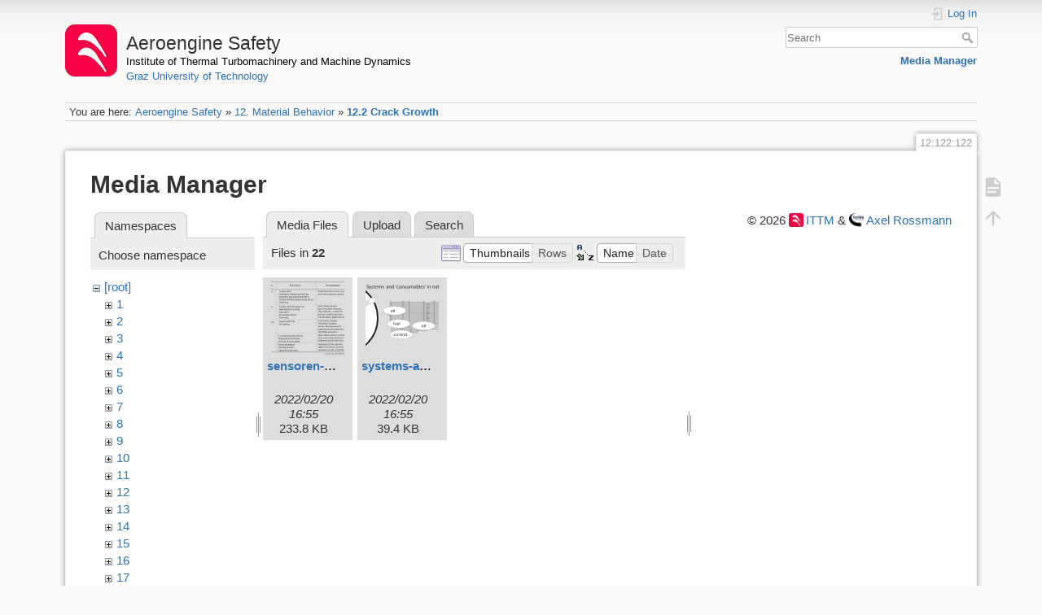

--- FILE ---
content_type: text/html; charset=utf-8
request_url: https://aeroenginesafety.tugraz.at/doku.php?id=12:122:122&ns=22&tab_files=files&do=media&tab_details=view&image=25%3Ahealthmonitoring9.svg
body_size: 4295
content:
<!DOCTYPE html>
<html lang="en" dir="ltr" class="no-js">
<head>
    <meta charset="utf-8" />
    <title>12.2 Crack Growth [Aeroengine Safety]</title>
    <meta name="generator" content="DokuWiki"/>
<meta name="theme-color" content="#008800"/>
<meta name="robots" content="noindex,nofollow"/>
<link rel="search" type="application/opensearchdescription+xml" href="/lib/exe/opensearch.php" title="Aeroengine Safety"/>
<link rel="start" href="/"/>
<link rel="manifest" href="/lib/exe/manifest.php" crossorigin="use-credentials"/>
<link rel="alternate" type="application/rss+xml" title="Recent Changes" href="/feed.php"/>
<link rel="alternate" type="application/rss+xml" title="Current namespace" href="/feed.php?mode=list&amp;ns=12:122"/>
<link rel="alternate" type="text/html" title="Plain HTML" href="/doku.php?do=export_xhtml&amp;id=12:122:122"/>
<link rel="stylesheet" href="/lib/exe/css.php?t=dokuwiki&amp;tseed=fd1f026448d825aa79581df7e6d9e321"/>
<script >var NS='12:122';var JSINFO = {"isadmin":0,"isauth":0,"id":"12:122:122","namespace":"12:122","ACT":"media","useHeadingNavigation":1,"useHeadingContent":1};(function(H){H.className=H.className.replace(/\bno-js\b/,'js')})(document.documentElement);</script>
<script src="/lib/exe/jquery.php?tseed=8faf3dc90234d51a499f4f428a0eae43" defer="defer"></script>
<script src="/lib/exe/js.php?t=dokuwiki&amp;tseed=fd1f026448d825aa79581df7e6d9e321" defer="defer"></script>
    <meta name="viewport" content="width=device-width,initial-scale=1" />
    <link rel="shortcut icon" href="/lib/exe/fetch.php?media=wiki:favicon.ico" />
<link rel="apple-touch-icon" href="/lib/tpl/dokuwiki/images/apple-touch-icon.png" />
    </head>

<body>
    <div id="dokuwiki__site"><div id="dokuwiki__top" class="site dokuwiki mode_media tpl_dokuwiki     hasSidebar">

        
<!-- ********** HEADER ********** -->
<header id="dokuwiki__header"><div class="pad group">

    
    <div class="headings group">
        <ul class="a11y skip">
            <li><a href="#dokuwiki__content">skip to content</a></li>
        </ul>

        <h1 class="logo"><a href="/doku.php?id=start"  accesskey="h" title="Home [h]"><img src="/lib/exe/fetch.php?media=wiki:logo.png" width="64" height="64" alt="" /><span>Aeroengine Safety</span></a></h1>
                    <p class="claim"><a style="color:#000" href="https://www.tugraz.at/institute/ittm">Institute of Thermal Turbomachinery and Machine Dynamics</a></br><a href="https://www.tugraz.at">Graz University of Technology</a></p>
            </div>

    <div class="tools group">
        <!-- USER TOOLS -->
                    <div id="dokuwiki__usertools">
                <h3 class="a11y">User Tools</h3>
                <ul>
                    <li class="action login"><a href="/doku.php?id=12:122:122&amp;do=login&amp;sectok=" title="Log In" rel="nofollow"><span>Log In</span><svg xmlns="http://www.w3.org/2000/svg" width="24" height="24" viewBox="0 0 24 24"><path d="M10 17.25V14H3v-4h7V6.75L15.25 12 10 17.25M8 2h9a2 2 0 0 1 2 2v16a2 2 0 0 1-2 2H8a2 2 0 0 1-2-2v-4h2v4h9V4H8v4H6V4a2 2 0 0 1 2-2z"/></svg></a></li>                </ul>
            </div>
        
        <!-- SITE TOOLS -->
        <div id="dokuwiki__sitetools">
            <h3 class="a11y">Site Tools</h3>
            <form action="/doku.php?id=start" method="get" role="search" class="search doku_form" id="dw__search" accept-charset="utf-8"><input type="hidden" name="do" value="search" /><input type="hidden" name="id" value="12:122:122" /><div class="no"><input name="q" type="text" class="edit" title="[F]" accesskey="f" placeholder="Search" autocomplete="on" id="qsearch__in" value="" /><button value="1" type="submit" title="Search">Search</button><div id="qsearch__out" class="ajax_qsearch JSpopup"></div></div></form>            <div class="mobileTools">
                <form action="/doku.php" method="get" accept-charset="utf-8"><div class="no"><input type="hidden" name="id" value="12:122:122" /><select name="do" class="edit quickselect" title="Tools"><option value="">Tools</option><optgroup label="Page Tools"><option value="">Show page</option></optgroup><optgroup label="Site Tools"><option value="media">Media Manager</option></optgroup><optgroup label="User Tools"><option value="login">Log In</option></optgroup></select><button type="submit">&gt;</button></div></form>            </div>
            <ul>
                <li class="action media"><a href="/doku.php?id=12:122:122&amp;do=media&amp;ns=12%3A122" title="Media Manager" rel="nofollow">Media Manager</a></li>            </ul>
        </div>

    </div>

    <!-- BREADCRUMBS -->
            <div class="breadcrumbs">
                            <div class="youarehere"><span class="bchead">You are here: </span><span class="home"><bdi><a href="/doku.php?id=start" class="wikilink1" title="start" data-wiki-id="start">Aeroengine Safety</a></bdi></span> » <bdi><a href="/doku.php?id=12:12" class="wikilink1" title="12:12" data-wiki-id="12:12">12. Material Behavior</a></bdi> » <bdi><a href="/doku.php?id=12:122:122" class="wikilink1" title="12:122:122" data-wiki-id="12:122:122">12.2 Crack Growth</a></bdi></div>
                                </div>
    
    <hr class="a11y" />
</div></header><!-- /header -->

        <div class="wrapper group">

            
            <!-- ********** CONTENT ********** -->
            <main id="dokuwiki__content"><div class="pad group">
                
                <div class="pageId"><span>12:122:122</span></div>

                <div class="page group">
                                                            <!-- wikipage start -->
                    <div id="mediamanager__page">
<h1>Media Manager</h1>
<div class="panel namespaces">
<h2>Namespaces</h2>
<div class="panelHeader">Choose namespace</div>
<div class="panelContent" id="media__tree">

<ul class="idx">
<li class="media level0 open"><img src="/lib/images/minus.gif" alt="−" /><div class="li"><a href="/doku.php?id=12:122:122&amp;ns=&amp;tab_files=files&amp;do=media&amp;tab_details=view&amp;image=25%3Ahealthmonitoring9.svg" class="idx_dir">[root]</a></div>
<ul class="idx">
<li class="media level1 closed"><img src="/lib/images/plus.gif" alt="+" /><div class="li"><a href="/doku.php?id=12:122:122&amp;ns=1&amp;tab_files=files&amp;do=media&amp;tab_details=view&amp;image=25%3Ahealthmonitoring9.svg" class="idx_dir">1</a></div></li>
<li class="media level1 closed"><img src="/lib/images/plus.gif" alt="+" /><div class="li"><a href="/doku.php?id=12:122:122&amp;ns=2&amp;tab_files=files&amp;do=media&amp;tab_details=view&amp;image=25%3Ahealthmonitoring9.svg" class="idx_dir">2</a></div></li>
<li class="media level1 closed"><img src="/lib/images/plus.gif" alt="+" /><div class="li"><a href="/doku.php?id=12:122:122&amp;ns=3&amp;tab_files=files&amp;do=media&amp;tab_details=view&amp;image=25%3Ahealthmonitoring9.svg" class="idx_dir">3</a></div></li>
<li class="media level1 closed"><img src="/lib/images/plus.gif" alt="+" /><div class="li"><a href="/doku.php?id=12:122:122&amp;ns=4&amp;tab_files=files&amp;do=media&amp;tab_details=view&amp;image=25%3Ahealthmonitoring9.svg" class="idx_dir">4</a></div></li>
<li class="media level1 closed"><img src="/lib/images/plus.gif" alt="+" /><div class="li"><a href="/doku.php?id=12:122:122&amp;ns=5&amp;tab_files=files&amp;do=media&amp;tab_details=view&amp;image=25%3Ahealthmonitoring9.svg" class="idx_dir">5</a></div></li>
<li class="media level1 closed"><img src="/lib/images/plus.gif" alt="+" /><div class="li"><a href="/doku.php?id=12:122:122&amp;ns=6&amp;tab_files=files&amp;do=media&amp;tab_details=view&amp;image=25%3Ahealthmonitoring9.svg" class="idx_dir">6</a></div></li>
<li class="media level1 closed"><img src="/lib/images/plus.gif" alt="+" /><div class="li"><a href="/doku.php?id=12:122:122&amp;ns=7&amp;tab_files=files&amp;do=media&amp;tab_details=view&amp;image=25%3Ahealthmonitoring9.svg" class="idx_dir">7</a></div></li>
<li class="media level1 closed"><img src="/lib/images/plus.gif" alt="+" /><div class="li"><a href="/doku.php?id=12:122:122&amp;ns=8&amp;tab_files=files&amp;do=media&amp;tab_details=view&amp;image=25%3Ahealthmonitoring9.svg" class="idx_dir">8</a></div></li>
<li class="media level1 closed"><img src="/lib/images/plus.gif" alt="+" /><div class="li"><a href="/doku.php?id=12:122:122&amp;ns=9&amp;tab_files=files&amp;do=media&amp;tab_details=view&amp;image=25%3Ahealthmonitoring9.svg" class="idx_dir">9</a></div></li>
<li class="media level1 closed"><img src="/lib/images/plus.gif" alt="+" /><div class="li"><a href="/doku.php?id=12:122:122&amp;ns=10&amp;tab_files=files&amp;do=media&amp;tab_details=view&amp;image=25%3Ahealthmonitoring9.svg" class="idx_dir">10</a></div></li>
<li class="media level1 closed"><img src="/lib/images/plus.gif" alt="+" /><div class="li"><a href="/doku.php?id=12:122:122&amp;ns=11&amp;tab_files=files&amp;do=media&amp;tab_details=view&amp;image=25%3Ahealthmonitoring9.svg" class="idx_dir">11</a></div></li>
<li class="media level1 closed"><img src="/lib/images/plus.gif" alt="+" /><div class="li"><a href="/doku.php?id=12:122:122&amp;ns=12&amp;tab_files=files&amp;do=media&amp;tab_details=view&amp;image=25%3Ahealthmonitoring9.svg" class="idx_dir">12</a></div></li>
<li class="media level1 closed"><img src="/lib/images/plus.gif" alt="+" /><div class="li"><a href="/doku.php?id=12:122:122&amp;ns=13&amp;tab_files=files&amp;do=media&amp;tab_details=view&amp;image=25%3Ahealthmonitoring9.svg" class="idx_dir">13</a></div></li>
<li class="media level1 closed"><img src="/lib/images/plus.gif" alt="+" /><div class="li"><a href="/doku.php?id=12:122:122&amp;ns=14&amp;tab_files=files&amp;do=media&amp;tab_details=view&amp;image=25%3Ahealthmonitoring9.svg" class="idx_dir">14</a></div></li>
<li class="media level1 closed"><img src="/lib/images/plus.gif" alt="+" /><div class="li"><a href="/doku.php?id=12:122:122&amp;ns=15&amp;tab_files=files&amp;do=media&amp;tab_details=view&amp;image=25%3Ahealthmonitoring9.svg" class="idx_dir">15</a></div></li>
<li class="media level1 closed"><img src="/lib/images/plus.gif" alt="+" /><div class="li"><a href="/doku.php?id=12:122:122&amp;ns=16&amp;tab_files=files&amp;do=media&amp;tab_details=view&amp;image=25%3Ahealthmonitoring9.svg" class="idx_dir">16</a></div></li>
<li class="media level1 closed"><img src="/lib/images/plus.gif" alt="+" /><div class="li"><a href="/doku.php?id=12:122:122&amp;ns=17&amp;tab_files=files&amp;do=media&amp;tab_details=view&amp;image=25%3Ahealthmonitoring9.svg" class="idx_dir">17</a></div></li>
<li class="media level1 closed"><img src="/lib/images/plus.gif" alt="+" /><div class="li"><a href="/doku.php?id=12:122:122&amp;ns=18&amp;tab_files=files&amp;do=media&amp;tab_details=view&amp;image=25%3Ahealthmonitoring9.svg" class="idx_dir">18</a></div></li>
<li class="media level1 closed"><img src="/lib/images/plus.gif" alt="+" /><div class="li"><a href="/doku.php?id=12:122:122&amp;ns=19&amp;tab_files=files&amp;do=media&amp;tab_details=view&amp;image=25%3Ahealthmonitoring9.svg" class="idx_dir">19</a></div></li>
<li class="media level1 closed"><img src="/lib/images/plus.gif" alt="+" /><div class="li"><a href="/doku.php?id=12:122:122&amp;ns=20&amp;tab_files=files&amp;do=media&amp;tab_details=view&amp;image=25%3Ahealthmonitoring9.svg" class="idx_dir">20</a></div></li>
<li class="media level1 closed"><img src="/lib/images/plus.gif" alt="+" /><div class="li"><a href="/doku.php?id=12:122:122&amp;ns=21&amp;tab_files=files&amp;do=media&amp;tab_details=view&amp;image=25%3Ahealthmonitoring9.svg" class="idx_dir">21</a></div></li>
<li class="media level1 open"><img src="/lib/images/minus.gif" alt="−" /><div class="li"><a href="/doku.php?id=12:122:122&amp;ns=22&amp;tab_files=files&amp;do=media&amp;tab_details=view&amp;image=25%3Ahealthmonitoring9.svg" class="idx_dir">22</a></div>
<ul class="idx">
<li class="media level2 closed"><img src="/lib/images/plus.gif" alt="+" /><div class="li"><a href="/doku.php?id=12:122:122&amp;ns=22%3A221&amp;tab_files=files&amp;do=media&amp;tab_details=view&amp;image=25%3Ahealthmonitoring9.svg" class="idx_dir">221</a></div></li>
<li class="media level2 closed"><img src="/lib/images/plus.gif" alt="+" /><div class="li"><a href="/doku.php?id=12:122:122&amp;ns=22%3A222&amp;tab_files=files&amp;do=media&amp;tab_details=view&amp;image=25%3Ahealthmonitoring9.svg" class="idx_dir">222</a></div></li>
<li class="media level2 closed"><img src="/lib/images/plus.gif" alt="+" /><div class="li"><a href="/doku.php?id=12:122:122&amp;ns=22%3A223&amp;tab_files=files&amp;do=media&amp;tab_details=view&amp;image=25%3Ahealthmonitoring9.svg" class="idx_dir">223</a></div></li>
<li class="media level2 closed"><img src="/lib/images/plus.gif" alt="+" /><div class="li"><a href="/doku.php?id=12:122:122&amp;ns=22%3A224&amp;tab_files=files&amp;do=media&amp;tab_details=view&amp;image=25%3Ahealthmonitoring9.svg" class="idx_dir">224</a></div></li>
</ul>
</li>
<li class="media level1 closed"><img src="/lib/images/plus.gif" alt="+" /><div class="li"><a href="/doku.php?id=12:122:122&amp;ns=23&amp;tab_files=files&amp;do=media&amp;tab_details=view&amp;image=25%3Ahealthmonitoring9.svg" class="idx_dir">23</a></div></li>
<li class="media level1 closed"><img src="/lib/images/plus.gif" alt="+" /><div class="li"><a href="/doku.php?id=12:122:122&amp;ns=24&amp;tab_files=files&amp;do=media&amp;tab_details=view&amp;image=25%3Ahealthmonitoring9.svg" class="idx_dir">24</a></div></li>
<li class="media level1 closed"><img src="/lib/images/plus.gif" alt="+" /><div class="li"><a href="/doku.php?id=12:122:122&amp;ns=25&amp;tab_files=files&amp;do=media&amp;tab_details=view&amp;image=25%3Ahealthmonitoring9.svg" class="idx_dir">25</a></div></li>
<li class="media level1 closed"><img src="/lib/images/plus.gif" alt="+" /><div class="li"><a href="/doku.php?id=12:122:122&amp;ns=wiki&amp;tab_files=files&amp;do=media&amp;tab_details=view&amp;image=25%3Ahealthmonitoring9.svg" class="idx_dir">wiki</a></div></li>
</ul></li>
</ul>
</div>
</div>
<div class="panel filelist">
<h2 class="a11y">Media Files</h2>
<ul class="tabs">
<li><strong>Media Files</strong></li>
<li><a href="/doku.php?id=12:122:122&amp;tab_files=upload&amp;do=media&amp;tab_details=view&amp;image=25%3Ahealthmonitoring9.svg&amp;ns=22">Upload</a></li>
<li><a href="/doku.php?id=12:122:122&amp;tab_files=search&amp;do=media&amp;tab_details=view&amp;image=25%3Ahealthmonitoring9.svg&amp;ns=22">Search</a></li>
</ul>
<div class="panelHeader">
<h3>Files in <strong>22</strong></h3>
<form method="get" action="/doku.php?id=12:122:122" class="options doku_form" accept-charset="utf-8"><input type="hidden" name="sectok" value="" /><input type="hidden" name="do" value="media" /><input type="hidden" name="tab_files" value="files" /><input type="hidden" name="tab_details" value="view" /><input type="hidden" name="image" value="25:healthmonitoring9.svg" /><input type="hidden" name="ns" value="22" /><div class="no"><ul>
<li class="listType"><label for="listType__thumbs" class="thumbs">
<input name="list_dwmedia" type="radio" value="thumbs" id="listType__thumbs" class="thumbs" checked="checked" />
<span>Thumbnails</span>
</label><label for="listType__rows" class="rows">
<input name="list_dwmedia" type="radio" value="rows" id="listType__rows" class="rows" />
<span>Rows</span>
</label></li>
<li class="sortBy"><label for="sortBy__name" class="name">
<input name="sort_dwmedia" type="radio" value="name" id="sortBy__name" class="name" checked="checked" />
<span>Name</span>
</label><label for="sortBy__date" class="date">
<input name="sort_dwmedia" type="radio" value="date" id="sortBy__date" class="date" />
<span>Date</span>
</label></li>
<li><button value="1" type="submit">Apply</button></li>
</ul>
</div></form></div>
<div class="panelContent">
<ul class="thumbs"><li><dl title="sensoren-1.svg"><dt><a id="l_:22:sensoren-1.svg" class="image thumb" href="/doku.php?id=12:122:122&amp;image=22%3Asensoren-1.svg&amp;ns=22&amp;tab_details=view&amp;do=media&amp;tab_files=files"><img src="/lib/exe/fetch.php?w=90&amp;h=90&amp;tok=95b1bd&amp;media=22:sensoren-1.svg" alt="sensoren-1.svg" loading="lazy" width="90" height="90" /></a></dt><dd class="name"><a href="/doku.php?id=12:122:122&amp;image=22%3Asensoren-1.svg&amp;ns=22&amp;tab_details=view&amp;do=media&amp;tab_files=files" id="h_:22:sensoren-1.svg">sensoren-1.svg</a></dd><dd class="size">&#160;</dd><dd class="date">2022/02/20 16:55</dd><dd class="filesize">233.8 KB</dd></dl></li><li><dl title="systems-and-consumables.svg"><dt><a id="l_:22:systems-and-consumables.svg" class="image thumb" href="/doku.php?id=12:122:122&amp;image=22%3Asystems-and-consumables.svg&amp;ns=22&amp;tab_details=view&amp;do=media&amp;tab_files=files"><img src="/lib/exe/fetch.php?w=90&amp;h=90&amp;tok=432b45&amp;media=22:systems-and-consumables.svg" alt="systems-and-consumables.svg" loading="lazy" width="90" height="90" /></a></dt><dd class="name"><a href="/doku.php?id=12:122:122&amp;image=22%3Asystems-and-consumables.svg&amp;ns=22&amp;tab_details=view&amp;do=media&amp;tab_files=files" id="h_:22:systems-and-consumables.svg">systems-and-consumables.svg</a></dd><dd class="size">&#160;</dd><dd class="date">2022/02/20 16:55</dd><dd class="filesize">39.4 KB</dd></dl></li></ul>
</div>
</div>
<div class="panel file">
<h2 class="a11y">File</h2>
</div>
</div>
                    <!-- wikipage stop -->
                    <div>
  <span style="float: right"> &copy 2026 <a href="https://www.tugraz.at/institutes/ittm/home/" class="interwiki iw_cp" title="https://www.tugraz.at/institutes/ittm/home/">ITTM</a> &amp <a href="https://www.turboconsult.de/" class="interwiki iw_tc" title="https://www.turboconsult.de/">Axel Rossmann</a></span>
</div>                </div>

                <div class="docInfo"><bdi>12/122/122.txt</bdi> · Last modified: <time datetime="2020-08-18T20:34:35+0200">2020/08/18 20:34</time> by <bdi>127.0.0.1</bdi></div>

                
                <hr class="a11y" />
            </div></main><!-- /content -->

            <!-- PAGE ACTIONS -->
            <nav id="dokuwiki__pagetools" aria-labelledby="dokuwiki__pagetools__heading">
                <h3 class="a11y" id="dokuwiki__pagetools__heading">Page Tools</h3>
                <div class="tools">
                    <ul>
                        <li class="show"><a href="/doku.php?id=12:122:122&amp;do=" title="Show page [v]" rel="nofollow" accesskey="v"><span>Show page</span><svg xmlns="http://www.w3.org/2000/svg" width="24" height="24" viewBox="0 0 24 24"><path d="M13 9h5.5L13 3.5V9M6 2h8l6 6v12a2 2 0 0 1-2 2H6a2 2 0 0 1-2-2V4c0-1.11.89-2 2-2m9 16v-2H6v2h9m3-4v-2H6v2h12z"/></svg></a></li><li class="top"><a href="#dokuwiki__top" title="Back to top [t]" rel="nofollow" accesskey="t"><span>Back to top</span><svg xmlns="http://www.w3.org/2000/svg" width="24" height="24" viewBox="0 0 24 24"><path d="M13 20h-2V8l-5.5 5.5-1.42-1.42L12 4.16l7.92 7.92-1.42 1.42L13 8v12z"/></svg></a></li>                    </ul>
                </div>
            </nav>
        </div><!-- /wrapper -->

        
<!-- ********** FOOTER ********** -->
<footer id="dokuwiki__footer"><div class="pad">
    <div class="license">Except where otherwise noted, content on this wiki is licensed under the following license: <bdi><a href="https://creativecommons.org/licenses/by-nc-nd/4.0/" rel="license" class="urlextern" target="_blank">CC Attribution-NonCommercial-NoDerivatives 4.0 International</a></bdi></div>
    <div class="buttons">
        <a href="https://creativecommons.org/licenses/by-nc-nd/4.0/" rel="license" target="_blank"><img src="/lib/images/license/button/cc-by-nc-nd.png" alt="CC Attribution-NonCommercial-NoDerivatives 4.0 International" /></a>        <a href="https://www.dokuwiki.org/donate" title="Donate" target="_blank"><img
            src="/lib/tpl/dokuwiki/images/button-donate.gif" width="80" height="15" alt="Donate" /></a>
        <a href="https://php.net" title="Powered by PHP" target="_blank"><img
            src="/lib/tpl/dokuwiki/images/button-php.gif" width="80" height="15" alt="Powered by PHP" /></a>
        <a href="//validator.w3.org/check/referer" title="Valid HTML5" target="_blank"><img
            src="/lib/tpl/dokuwiki/images/button-html5.png" width="80" height="15" alt="Valid HTML5" /></a>
        <a href="//jigsaw.w3.org/css-validator/check/referer?profile=css3" title="Valid CSS" target="_blank"><img
            src="/lib/tpl/dokuwiki/images/button-css.png" width="80" height="15" alt="Valid CSS" /></a>
        <a href="https://dokuwiki.org/" title="Driven by DokuWiki" target="_blank"><img
            src="/lib/tpl/dokuwiki/images/button-dw.png" width="80" height="15"
            alt="Driven by DokuWiki" /></a>
    </div>

    <div id="aesw-footer-div">
  <a class="aesw-footer-link" href="https://www.tugraz.at/en/about-this-page/legal-notice/" title="Legal Notice">Legal Notice</a>
  <a class="aesw-footer-link" href="https://datenschutz.tugraz.at/erklaerung/" title="Privacy Notice">Privacy Notice</a>
  <a class="aesw-footer-link" href="doku.php?id=licenses" title="Licenses">Licenses</a>
  <a class="aesw-footer-link" href="doku.php?id=cookie-policy" title="Cookie Policy">Cookie Policy</a>
</div></div></footer><!-- /footer -->
    </div></div><!-- /site -->

    <div class="no"><img src="/lib/exe/taskrunner.php?id=12%3A122%3A122&amp;1768990438" width="2" height="1" alt="" /></div>
    <div id="screen__mode" class="no"></div></body>
</html>


--- FILE ---
content_type: image/svg+xml
request_url: https://aeroenginesafety.tugraz.at/lib/exe/fetch.php?w=90&h=90&tok=432b45&media=22:systems-and-consumables.svg
body_size: 40378
content:
<svg id="Ebene_1" data-name="Ebene 1" xmlns="http://www.w3.org/2000/svg" viewBox="0 0 523.93 198.57"><defs><style>.cls-1,.cls-2,.cls-8{fill:#fff;}.cls-1,.cls-2,.cls-3,.cls-6,.cls-7{stroke:#1d1d1b;}.cls-1{stroke-width:4px;}.cls-2,.cls-3,.cls-4,.cls-5,.cls-6,.cls-7,.cls-8{stroke-width:0.25px;}.cls-3{fill:#e4e4e4;}.cls-4,.cls-5{fill:#c1c1c1;}.cls-4,.cls-5,.cls-8{stroke:#000;}.cls-4,.cls-5,.cls-6,.cls-7,.cls-8{stroke-miterlimit:1;}.cls-5{fill-rule:evenodd;}.cls-6,.cls-7{fill:none;}.cls-7{stroke-linecap:round;stroke-dasharray:1 3 10 3;}.cls-9{fill:#1d1d1b;}</style></defs><title>systems-and-consumables</title><circle class="cls-1" cx="159.5" cy="274.01" r="97.28" transform="translate(-207.26 18.31) rotate(-45)"/><ellipse class="cls-2" cx="101.6" cy="24" rx="10.9" ry="13.53"/><polygon class="cls-3" points="75.78 186.19 60.42 181.47 84 103.12 84.23 55.92 54.92 75.96 21.08 60.87 26.62 50.79 48.72 61.72 84.74 38.17 98.91 36.99 118.4 39.35 147.92 61.72 171.14 50.42 176.67 60.5 143.79 76.85 117.44 57.58 118.66 106.3 137.44 181.65 121.17 187.45 98.91 118.4 75.78 186.19"/><path class="cls-2" d="M231.36,225.15s13.81-12.71,18.92-2.1-14.09,12.29-14.09,12.29Z" transform="translate(-60.22 -174.73)"/><path class="cls-2" d="M245.76,232.15c-7.63-3.82-4.84-8.07-4.84-8.07" transform="translate(-60.22 -174.73)"/><path class="cls-2" d="M236.19,227.66a16.35,16.35,0,0,1,4.73-3.84c2.39-1,4.84-.37,4.64-2.34-.39-3.93-8.78-2.08-8.78-2.08l-2.65,3.83" transform="translate(-60.22 -174.73)"/><path class="cls-2" d="M86.25,225s-13.82-12.71-18.92-2.1,14.08,12.28,14.08,12.28Z" transform="translate(-60.22 -174.73)"/><path class="cls-2" d="M71.84,232c7.64-3.81,4.85-8.06,4.85-8.06" transform="translate(-60.22 -174.73)"/><path class="cls-2" d="M81.41,227.48a16.23,16.23,0,0,0-4.72-3.84c-2.39-1-4.84-.38-4.65-2.34.39-3.93,8.78-2.09,8.78-2.09l2.66,3.84" transform="translate(-60.22 -174.73)"/><path class="cls-2" d="M183.94,366.13s-3.47-6.83,4.79-10.08c9.43-3.7,10.34,4.43,10.34,4.43Z" transform="translate(-60.22 -174.73)"/><polygon class="cls-2" points="123.71 191.4 124.6 193.17 138.25 188.07 138.84 185.75 123.71 191.4"/><path class="cls-2" d="M134.26,365.43s3-5.61-5.31-8.86c-9.43-3.7-10.34,4.43-10.34,4.43Z" transform="translate(-60.22 -174.73)"/><polygon class="cls-2" points="74.04 190.7 74.04 192.72 58.98 188.59 58.39 186.27 74.04 190.7"/><rect class="cls-4" x="251.08" y="139.46" width="8.57" height="3.28"/><rect class="cls-4" x="231.98" y="55.63" width="88.98" height="61.23"/><rect class="cls-4" x="230.58" y="53.07" width="1.43" height="66.16"/><rect class="cls-4" x="320.91" y="52.9" width="1.62" height="66.16"/><rect class="cls-4" x="281.65" y="52.35" width="1.37" height="64.53"/><rect class="cls-4" x="264.26" y="52.17" width="1.37" height="64.72"/><rect class="cls-4" x="373.82" y="52.17" width="1.3" height="66.16"/><rect class="cls-4" x="348.98" y="52.86" width="1.43" height="66.16"/><rect class="cls-4" x="460.39" y="52.92" width="1.33" height="66.16"/><polygon class="cls-5" points="328.74 112.13 348.97 116.32 348.97 55.09 328.74 59.1 322.55 55.09 322.55 116.32 328.74 112.13"/><line class="cls-4" x1="328.8" y1="59.1" x2="328.8" y2="111.4"/><rect class="cls-4" x="350.44" y="55.67" width="23.35" height="61.23"/><rect class="cls-4" x="375.1" y="55.66" width="85.29" height="60.87"/><polygon class="cls-5" points="502.31 106.32 502.31 64.22 461.66 55.66 461.66 115.98 502.31 106.32"/><line class="cls-6" x1="461.66" y1="66.96" x2="502.12" y2="72.06"/><line class="cls-6" x1="502.3" y1="66.59" x2="461.66" y2="59.67"/><line class="cls-6" x1="502.3" y1="79.53" x2="461.85" y2="76.98"/><line class="cls-6" x1="461.72" y1="102.99" x2="501.8" y2="97.89"/><line class="cls-6" x1="501.99" y1="103.36" x2="461.78" y2="110.28"/><line class="cls-6" x1="501.99" y1="90.42" x2="461.53" y2="92.97"/><rect class="cls-4" x="424.12" y="60.69" width="20.78" height="5.65"/><rect class="cls-4" x="444.9" y="62.58" width="20.41" height="2"/><rect class="cls-4" x="466.77" y="54.75" width="2.55" height="62.87"/><polygon class="cls-5" points="466.78 60.58 465.31 62.58 465.31 64.59 466.78 66.23 466.78 60.58"/><rect class="cls-4" x="424.49" y="104.19" width="20.78" height="5.65"/><rect class="cls-4" x="445.27" y="105.96" width="20.41" height="2"/><polygon class="cls-5" points="466.77 103.95 465.67 105.96 465.67 107.96 466.77 109.6 466.77 103.95"/><path class="cls-5" d="M491.91,280.87a.64.64,0,0,0,.63-.64V239.77a.63.63,0,0,0-.63-.63h0a.63.63,0,0,0-.64.63v40.46a.64.64,0,0,0,.64.64Z" transform="translate(-60.22 -174.73)"/><rect class="cls-4" x="233.58" y="120.51" width="26.61" height="18.95" rx="1.46"/><rect class="cls-4" x="260.2" y="123.51" width="2.36" height="11.3"/><rect class="cls-4" x="262.56" y="120.05" width="22.96" height="18.22" rx="1.46"/><rect class="cls-4" x="285.53" y="128.89" width="1.45" height="7.84"/><rect class="cls-4" x="286.98" y="126.7" width="17.5" height="12.39" rx="1.46"/><path class="cls-5" d="M365.4,310.18a.61.61,0,0,0,.62-.61v-3.42a.62.62,0,0,0-.62-.62h0a.61.61,0,0,0-.61.62v3.42a.61.61,0,0,0,.61.61Z" transform="translate(-60.22 -174.73)"/><rect class="cls-4" x="266.45" y="118.14" width="14.36" height="1.95"/><rect class="cls-4" x="264.19" y="116.88" width="18.91" height="1.25"/><path class="cls-5" d="M290.75,269.06c-4.78-1.74-8.21-4.8-8.21-8.28s3.43-6.65,8.21-8.39Z" transform="translate(-60.22 -174.73)"/><rect class="cls-4" x="243.52" y="118.96" width="3.83" height="1.55"/><path class="cls-5" d="M305.68,298a.61.61,0,0,0,.61-.61v-1.94a.61.61,0,0,0-.61-.61h0a.61.61,0,0,0-.61.61v1.94a.61.61,0,0,0,.61.61Z" transform="translate(-60.22 -174.73)"/><rect class="cls-4" x="429.13" y="109.84" width="4.1" height="1.82"/><rect class="cls-4" x="245.79" y="139.46" width="3.28" height="1.82"/><path class="cls-5" d="M456.75,290.32V227.71s-.29-.42-.64-.42a.57.57,0,0,0-.64.55s0,50.93,0,68.52c0,5.07-1.87,6.79-7.56,6.84l-82.44,0v1.14h82.08C457.12,304.29,456.82,301.66,456.75,290.32Z" transform="translate(-60.22 -174.73)"/><path class="cls-5" d="M491.27,286c-.3,0-.46.24-.46.54l.12,9.69c-.12-.18-.25.49-.48.49H305.77a.67.67,0,0,0,0,1.34H490.45a1.64,1.64,0,0,0,1.64-1.32v-9.56C492.09,285.66,491.57,286,491.27,286Z" transform="translate(-60.22 -174.73)"/><path class="cls-5" d="M365.49,306.9a.61.61,0,0,0,.62-.61v-3.42a.62.62,0,0,0-.62-.62h0a.62.62,0,0,0-.61.62v3.42a.61.61,0,0,0,.61.61Z" transform="translate(-60.22 -174.73)"/><rect class="cls-4" x="412" y="120.75" width="1.7" height="4.13"/><path class="cls-5" d="M393.14,294.46V231.89s-.28-.45-.63-.45-.64.19-.64.54c0,0,.05,50.94,0,68.53,0,5.07-1.87,6.79-7.56,6.83l-18.2,0a3,3,0,0,0-.14.73.68.68,0,0,0,.09.41l17.88,0C393.51,308.43,393.22,305.81,393.14,294.46Z" transform="translate(-60.22 -174.73)"/><path class="cls-5" d="M396.3,238.1c1.07,0,1.93-.4,1.93-.9s-.86-.9-1.93-.9-1.94.4-1.94.9S395.23,238.1,396.3,238.1Z" transform="translate(-60.22 -174.73)"/><path class="cls-5" d="M396.3,285c1.07,0,1.93-.4,1.93-.9s-.86-.9-1.93-.9-1.94.4-1.94.9S395.23,285,396.3,285Z" transform="translate(-60.22 -174.73)"/><path class="cls-5" d="M396.3,275.91c1.07,0,1.93-.4,1.93-.9s-.86-.9-1.93-.9-1.94.4-1.94.9S395.23,275.91,396.3,275.91Z" transform="translate(-60.22 -174.73)"/><path class="cls-5" d="M396.3,262.07c1.07,0,1.93-.41,1.93-.9s-.86-.91-1.93-.91-1.94.41-1.94.91S395.23,262.07,396.3,262.07Z" transform="translate(-60.22 -174.73)"/><path class="cls-5" d="M396.3,246.93c1.07,0,1.93-.4,1.93-.9s-.86-.9-1.93-.9-1.94.4-1.94.9S395.23,246.93,396.3,246.93Z" transform="translate(-60.22 -174.73)"/><path class="cls-5" d="M395,237.84a.64.64,0,0,0,.64-.64h0a.64.64,0,0,0-.64-.64h-1.64a.64.64,0,0,0-.64.64h0a.64.64,0,0,0,.64.64Z" transform="translate(-60.22 -174.73)"/><path class="cls-5" d="M395,246.59a.64.64,0,0,0,.64-.64h0a.64.64,0,0,0-.64-.64h-1.64a.64.64,0,0,0-.64.64h0a.64.64,0,0,0,.64.64Z" transform="translate(-60.22 -174.73)"/><path class="cls-5" d="M395,261.71a.64.64,0,0,0,.64-.63h0a.64.64,0,0,0-.64-.64h-1.64a.64.64,0,0,0-.64.64h0a.64.64,0,0,0,.64.63Z" transform="translate(-60.22 -174.73)"/><path class="cls-5" d="M395,275.38a.64.64,0,0,0,.64-.64h0a.64.64,0,0,0-.64-.63h-1.64a.64.64,0,0,0-.64.63h0a.64.64,0,0,0,.64.64Z" transform="translate(-60.22 -174.73)"/><path class="cls-5" d="M395,284.31a.64.64,0,0,0,.64-.64h0A.64.64,0,0,0,395,283h-1.64a.64.64,0,0,0-.64.63h0a.64.64,0,0,0,.64.64Z" transform="translate(-60.22 -174.73)"/><line class="cls-7" x1="207.25" y1="86.28" x2="523.81" y2="86.28"/><path class="cls-5" d="M458.63,238.29c1.06,0,1.93-.41,1.93-.91s-.87-.9-1.93-.9-1.94.4-1.94.9S457.56,238.29,458.63,238.29Z" transform="translate(-60.22 -174.73)"/><path class="cls-5" d="M458.63,285.21c1.06,0,1.93-.4,1.93-.9s-.87-.9-1.93-.9-1.94.4-1.94.9S457.56,285.21,458.63,285.21Z" transform="translate(-60.22 -174.73)"/><path class="cls-5" d="M458.63,276.09c1.06,0,1.93-.4,1.93-.9s-.87-.9-1.93-.9-1.94.4-1.94.9S457.56,276.09,458.63,276.09Z" transform="translate(-60.22 -174.73)"/><path class="cls-5" d="M458.63,262.25c1.06,0,1.93-.4,1.93-.9s-.87-.9-1.93-.9-1.94.4-1.94.9S457.56,262.25,458.63,262.25Z" transform="translate(-60.22 -174.73)"/><path class="cls-5" d="M458.63,247.11c1.06,0,1.93-.4,1.93-.9s-.87-.9-1.93-.9-1.94.4-1.94.9S457.56,247.11,458.63,247.11Z" transform="translate(-60.22 -174.73)"/><path class="cls-5" d="M457.36,238a.64.64,0,0,0,.64-.64h0a.64.64,0,0,0-.64-.63h-1.64a.64.64,0,0,0-.64.63h0a.64.64,0,0,0,.64.64Z" transform="translate(-60.22 -174.73)"/><path class="cls-5" d="M457.36,246.77a.64.64,0,0,0,.64-.64h0a.64.64,0,0,0-.64-.64h-1.64a.64.64,0,0,0-.64.64h0a.64.64,0,0,0,.64.64Z" transform="translate(-60.22 -174.73)"/><path class="cls-5" d="M457.36,261.9a.64.64,0,0,0,.64-.64h0a.64.64,0,0,0-.64-.64h-1.64a.64.64,0,0,0-.64.64h0a.64.64,0,0,0,.64.64Z" transform="translate(-60.22 -174.73)"/><path class="cls-5" d="M457.36,275.56a.64.64,0,0,0,.64-.63h0a.64.64,0,0,0-.64-.64h-1.64a.64.64,0,0,0-.64.64h0a.64.64,0,0,0,.64.63Z" transform="translate(-60.22 -174.73)"/><path class="cls-5" d="M457.36,284.49a.64.64,0,0,0,.64-.63h0a.64.64,0,0,0-.64-.64h-1.64a.64.64,0,0,0-.64.64h0a.64.64,0,0,0,.64.63Z" transform="translate(-60.22 -174.73)"/><rect class="cls-4" x="391.35" y="53.03" width="1.37" height="66.16"/><rect class="cls-4" x="400.7" y="53.07" width="1.37" height="66.16"/><ellipse class="cls-8" cx="253.73" cy="114.69" rx="30.85" ry="11.93"/><path class="cls-9" d="M299.92,292.9v-5h-.81v-.8h.81v-.27a2.75,2.75,0,0,1,.67-2,2,2,0,0,1,1.42-.54,2.36,2.36,0,0,1,.9.17l-.15.81a1.58,1.58,0,0,0-.67-.13c-.9,0-1.13.79-1.13,1.68v.31h1.41v.8H301v5Z" transform="translate(-60.22 -174.73)"/><path class="cls-9" d="M308.17,291.31c0,.6,0,1.13.05,1.59h-.93l-.06-.95h0a2.16,2.16,0,0,1-1.92,1.08c-.91,0-2-.51-2-2.54v-3.4h1.06v3.22c0,1.1.33,1.84,1.29,1.84a1.52,1.52,0,0,0,1.39-1,1.49,1.49,0,0,0,.1-.54v-3.56h1.05Z" transform="translate(-60.22 -174.73)"/><path class="cls-9" d="M310.52,290.19a1.85,1.85,0,0,0,2,2,3.75,3.75,0,0,0,1.6-.3l.18.76a4.8,4.8,0,0,1-1.93.36,2.7,2.7,0,0,1-2.85-2.93c0-1.75,1-3.13,2.72-3.13a2.46,2.46,0,0,1,2.4,2.73,2.85,2.85,0,0,1,0,.5Zm3.09-.76a1.51,1.51,0,0,0-1.46-1.72,1.75,1.75,0,0,0-1.62,1.72Z" transform="translate(-60.22 -174.73)"/><path class="cls-9" d="M315.94,284.38H317v8.52h-1.06Z" transform="translate(-60.22 -174.73)"/><ellipse class="cls-8" cx="96.93" cy="101.27" rx="30.85" ry="11.93"/><path class="cls-9" d="M146.1,279.81v-5h-.82V274h.82v-.27a2.75,2.75,0,0,1,.67-2,2,2,0,0,1,1.42-.54,2.46,2.46,0,0,1,.89.17l-.14.82a1.46,1.46,0,0,0-.67-.14c-.9,0-1.13.8-1.13,1.68V274h1.4v.81h-1.4v5Z" transform="translate(-60.22 -174.73)"/><path class="cls-9" d="M154.39,276.86a2.83,2.83,0,0,1-2.89,3.08,2.76,2.76,0,0,1-2.79-3,2.84,2.84,0,0,1,2.88-3.09A2.75,2.75,0,0,1,154.39,276.86Zm-4.61.06c0,1.27.73,2.23,1.76,2.23s1.77-.95,1.77-2.26c0-1-.49-2.23-1.74-2.23S149.78,275.82,149.78,276.92Z" transform="translate(-60.22 -174.73)"/><path class="cls-9" d="M161,276.86a2.84,2.84,0,0,1-2.9,3.08,2.76,2.76,0,0,1-2.78-3,2.84,2.84,0,0,1,2.88-3.09A2.75,2.75,0,0,1,161,276.86Zm-4.61.06c0,1.27.73,2.23,1.76,2.23s1.77-.95,1.77-2.26c0-1-.5-2.23-1.74-2.23S156.37,275.82,156.37,276.92Z" transform="translate(-60.22 -174.73)"/><path class="cls-9" d="M167.32,271.29v7c0,.52,0,1.1.05,1.5h-1l0-1h0a2.14,2.14,0,0,1-2,1.14c-1.4,0-2.48-1.19-2.48-2.95,0-1.93,1.19-3.12,2.6-3.12a1.93,1.93,0,0,1,1.75.89h0v-3.47Zm-1,5.08a1.77,1.77,0,0,0-.05-.45,1.55,1.55,0,0,0-1.52-1.22c-1.09,0-1.74,1-1.74,2.24s.57,2.15,1.71,2.15a1.59,1.59,0,0,0,1.55-1.26,1.64,1.64,0,0,0,.05-.45Z" transform="translate(-60.22 -174.73)"/><ellipse class="cls-8" cx="104.49" cy="143.46" rx="37.33" ry="13.12"/><path class="cls-9" d="M132,317.93c0-.6,0-1.09-.05-1.57h.92l0,.93h0a2,2,0,0,1,1.82-1.06,1.74,1.74,0,0,1,1.65,1.16h0a2.46,2.46,0,0,1,.65-.76,2,2,0,0,1,1.28-.4c.77,0,1.91.5,1.91,2.52v3.41h-1v-3.28c0-1.12-.41-1.79-1.26-1.79a1.36,1.36,0,0,0-1.25,1,1.68,1.68,0,0,0-.09.53v3.58h-1v-3.47c0-.93-.4-1.6-1.21-1.6a1.45,1.45,0,0,0-1.31,1.06,1.4,1.4,0,0,0-.08.51v3.5h-1Z" transform="translate(-60.22 -174.73)"/><path class="cls-9" d="M146.71,320.58c0,.6,0,1.13,0,1.58h-.93l-.06-.94h0a2.18,2.18,0,0,1-1.92,1.08c-.91,0-2-.51-2-2.55v-3.39h1.06v3.21c0,1.11.33,1.85,1.29,1.85a1.52,1.52,0,0,0,1.39-1,1.57,1.57,0,0,0,.1-.54v-3.56h1.05Z" transform="translate(-60.22 -174.73)"/><path class="cls-9" d="M148.33,321.08a2.69,2.69,0,0,0,1.39.42c.76,0,1.12-.38,1.12-.86s-.3-.78-1.08-1.07c-1-.37-1.53-.94-1.53-1.64a1.78,1.78,0,0,1,2-1.7,2.81,2.81,0,0,1,1.43.36l-.26.76a2.32,2.32,0,0,0-1.19-.33c-.63,0-1,.36-1,.79s.34.7,1.1,1c1,.39,1.52.89,1.52,1.75,0,1-.79,1.74-2.17,1.74a3.33,3.33,0,0,1-1.63-.39Z" transform="translate(-60.22 -174.73)"/><path class="cls-9" d="M157.36,322a4,4,0,0,1-1.67.33,2.75,2.75,0,0,1-2.89-3,2.94,2.94,0,0,1,3.12-3.08,3.4,3.4,0,0,1,1.46.3l-.24.81a2.47,2.47,0,0,0-1.22-.27,2,2,0,0,0-2,2.19,2,2,0,0,0,2,2.17,3.07,3.07,0,0,0,1.3-.28Z" transform="translate(-60.22 -174.73)"/><path class="cls-9" d="M163.45,320.58c0,.6,0,1.13.05,1.58h-.93l-.06-.94h0a2.18,2.18,0,0,1-1.92,1.08c-.91,0-2-.51-2-2.55v-3.39h1.06v3.21c0,1.11.33,1.85,1.29,1.85a1.52,1.52,0,0,0,1.39-1,1.57,1.57,0,0,0,.1-.54v-3.56h1Z" transform="translate(-60.22 -174.73)"/><path class="cls-9" d="M165.21,313.65h1v8.51h-1Z" transform="translate(-60.22 -174.73)"/><path class="cls-9" d="M171.26,322.16l-.09-.73h0a2.17,2.17,0,0,1-1.78.87,1.66,1.66,0,0,1-1.78-1.67c0-1.4,1.25-2.17,3.5-2.16v-.12a1.2,1.2,0,0,0-1.32-1.34,2.87,2.87,0,0,0-1.52.43l-.24-.7a3.63,3.63,0,0,1,1.91-.51c1.78,0,2.21,1.21,2.21,2.37v2.17a8.32,8.32,0,0,0,.09,1.39Zm-.16-3c-1.15,0-2.46.18-2.46,1.31a.94.94,0,0,0,1,1,1.44,1.44,0,0,0,1.4-1,.92.92,0,0,0,.06-.33Z" transform="translate(-60.22 -174.73)"/><path class="cls-9" d="M175.1,314.69v1.67h1.51v.8H175.1v3.13c0,.72.2,1.13.79,1.13a2.68,2.68,0,0,0,.61-.07l.05.79a2.73,2.73,0,0,1-.94.14,1.45,1.45,0,0,1-1.14-.44,2.15,2.15,0,0,1-.41-1.51v-3.17h-.89v-.8h.89V315Z" transform="translate(-60.22 -174.73)"/><path class="cls-9" d="M182.65,320.58c0,.6,0,1.13,0,1.58h-.93l-.06-.94h0a2.2,2.2,0,0,1-1.92,1.08c-.91,0-2-.51-2-2.55v-3.39h1.06v3.21c0,1.11.33,1.85,1.29,1.85a1.52,1.52,0,0,0,1.39-1,1.57,1.57,0,0,0,.1-.54v-3.56h1.05Z" transform="translate(-60.22 -174.73)"/><path class="cls-9" d="M184.41,318.17c0-.68,0-1.27,0-1.81h.92l0,1.14h.05a1.74,1.74,0,0,1,1.61-1.27,1.39,1.39,0,0,1,.3,0v1a1.32,1.32,0,0,0-.36,0,1.48,1.48,0,0,0-1.42,1.36,3.37,3.37,0,0,0-.05.49v3.09h-1Z" transform="translate(-60.22 -174.73)"/><path class="cls-9" d="M188.92,319.45a1.86,1.86,0,0,0,2,2,3.8,3.8,0,0,0,1.61-.3l.18.75a4.67,4.67,0,0,1-1.93.36,2.69,2.69,0,0,1-2.86-2.92c0-1.75,1-3.13,2.73-3.13A2.45,2.45,0,0,1,193,319a4.49,4.49,0,0,1,0,.49Zm3.1-.75a1.51,1.51,0,0,0-1.47-1.72,1.76,1.76,0,0,0-1.62,1.72Z" transform="translate(-60.22 -174.73)"/><ellipse class="cls-8" cx="69.93" cy="73.27" rx="30.85" ry="11.93"/><path class="cls-9" d="M106.32,247.24c0-.6,0-1.09,0-1.57h.93l.06,1h0a2.14,2.14,0,0,1,1.92-1.09c.81,0,2.06.48,2.06,2.47v3.47h-1.06v-3.35c0-.94-.35-1.71-1.34-1.71a1.5,1.5,0,0,0-1.42,1.07,1.55,1.55,0,0,0-.07.5v3.49h-1.06Z" transform="translate(-60.22 -174.73)"/><path class="cls-9" d="M113.57,248.77a1.86,1.86,0,0,0,2,2,3.8,3.8,0,0,0,1.61-.3l.18.76a4.84,4.84,0,0,1-1.93.36,2.7,2.7,0,0,1-2.86-2.93c0-1.75,1-3.13,2.73-3.13a2.46,2.46,0,0,1,2.4,2.73,4.36,4.36,0,0,1,0,.5Zm3.1-.76a1.51,1.51,0,0,0-1.47-1.72,1.76,1.76,0,0,0-1.62,1.72Z" transform="translate(-60.22 -174.73)"/><path class="cls-9" d="M119,247.48c0-.68,0-1.27,0-1.81h.92l0,1.14h0a1.73,1.73,0,0,1,1.6-1.27.91.91,0,0,1,.3,0v1a1.79,1.79,0,0,0-.36,0,1.48,1.48,0,0,0-1.41,1.36,2.38,2.38,0,0,0,0,.49v3.1h-1Z" transform="translate(-60.22 -174.73)"/><path class="cls-9" d="M123.69,245.67l1.14,3.26a15.54,15.54,0,0,1,.46,1.49h0c.13-.48.3-1,.49-1.49l1.13-3.26h1.1l-2.28,5.81h-1l-2.21-5.81Z" transform="translate(-60.22 -174.73)"/><path class="cls-9" d="M129.34,248.77a1.85,1.85,0,0,0,2,2,3.8,3.8,0,0,0,1.61-.3l.18.76a4.84,4.84,0,0,1-1.93.36,2.7,2.7,0,0,1-2.86-2.93c0-1.75,1-3.13,2.72-3.13a2.46,2.46,0,0,1,2.4,2.73,4.92,4.92,0,0,1,0,.5Zm3.09-.76a1.5,1.5,0,0,0-1.46-1.72,1.75,1.75,0,0,0-1.62,1.72Z" transform="translate(-60.22 -174.73)"/><path class="cls-9" d="M134.62,250.4a2.79,2.79,0,0,0,1.39.42c.77,0,1.13-.39,1.13-.87s-.3-.78-1.08-1.06c-1-.38-1.54-.95-1.54-1.65a1.8,1.8,0,0,1,2-1.7,2.9,2.9,0,0,1,1.42.36l-.26.77a2.22,2.22,0,0,0-1.19-.34c-.62,0-1,.36-1,.79s.35.7,1.1,1c1,.38,1.53.88,1.53,1.75s-.79,1.74-2.17,1.74a3.27,3.27,0,0,1-1.63-.4Z" transform="translate(-60.22 -174.73)"/><ellipse class="cls-8" cx="127.73" cy="75.42" rx="41.07" ry="11.93"/><ellipse class="cls-8" cx="242.39" cy="79.13" rx="30.85" ry="11.93"/><path class="cls-9" d="M296.34,257.67l-.08-.73h0a2.18,2.18,0,0,1-1.78.86,1.65,1.65,0,0,1-1.77-1.67c0-1.4,1.25-2.17,3.49-2.16v-.12a1.19,1.19,0,0,0-1.32-1.34,2.93,2.93,0,0,0-1.51.43l-.24-.69a3.52,3.52,0,0,1,1.91-.52c1.77,0,2.2,1.21,2.2,2.37v2.18a8.4,8.4,0,0,0,.1,1.39Zm-.16-3c-1.15,0-2.45.18-2.45,1.31a.93.93,0,0,0,1,1,1.43,1.43,0,0,0,1.4-1,1,1,0,0,0,.06-.34Z" transform="translate(-60.22 -174.73)"/><path class="cls-9" d="M300.08,250.23a.62.62,0,0,1-.67.65.63.63,0,0,1-.63-.65.64.64,0,0,1,.66-.66A.62.62,0,0,1,300.08,250.23Zm-1.17,7.44v-5.81h1v5.81Z" transform="translate(-60.22 -174.73)"/><path class="cls-9" d="M301.72,253.67c0-.68,0-1.27-.05-1.81h.92l0,1.14h.05a1.74,1.74,0,0,1,1.6-1.27.91.91,0,0,1,.3,0v1a1.79,1.79,0,0,0-.36,0,1.47,1.47,0,0,0-1.41,1.35,2.38,2.38,0,0,0-.05.49v3.1h-1Z" transform="translate(-60.22 -174.73)"/><ellipse class="cls-8" cx="260.14" cy="144.13" rx="30.85" ry="11.93"/><path class="cls-9" d="M305.65,322.59a3.81,3.81,0,0,1-1.67.34,2.76,2.76,0,0,1-2.89-3,3,3,0,0,1,3.12-3.09,3.6,3.6,0,0,1,1.46.3l-.24.82a2.48,2.48,0,0,0-1.22-.28,2,2,0,0,0-2,2.2,2,2,0,0,0,2,2.17,3,3,0,0,0,1.3-.29Z" transform="translate(-60.22 -174.73)"/><path class="cls-9" d="M312.14,319.86a2.83,2.83,0,0,1-2.89,3.08,2.76,2.76,0,0,1-2.78-3,2.84,2.84,0,0,1,2.88-3.09A2.75,2.75,0,0,1,312.14,319.86Zm-4.61.06c0,1.27.74,2.23,1.77,2.23s1.76-.95,1.76-2.26c0-1-.49-2.23-1.74-2.23S307.53,318.82,307.53,319.92Z" transform="translate(-60.22 -174.73)"/><path class="cls-9" d="M313.47,318.58c0-.6,0-1.1,0-1.58h.93l.06,1h0a2.12,2.12,0,0,1,1.91-1.09c.81,0,2.06.48,2.06,2.47v3.47h-1.06v-3.35c0-.93-.35-1.71-1.34-1.71a1.5,1.5,0,0,0-1.42,1.08,1.45,1.45,0,0,0-.07.49v3.49h-1.06Z" transform="translate(-60.22 -174.73)"/><path class="cls-9" d="M321.41,315.34V317h1.51v.81h-1.51v3.13c0,.72.2,1.13.79,1.13a2.13,2.13,0,0,0,.61-.08l.05.8a2.73,2.73,0,0,1-.94.14,1.49,1.49,0,0,1-1.14-.44,2.18,2.18,0,0,1-.41-1.52v-3.16h-.9V317h.9v-1.39Z" transform="translate(-60.22 -174.73)"/><path class="cls-9" d="M324.11,318.82c0-.69,0-1.28-.05-1.82H325l0,1.14h.05a1.74,1.74,0,0,1,1.6-1.27.91.91,0,0,1,.3,0v1a1.86,1.86,0,0,0-.36,0,1.47,1.47,0,0,0-1.41,1.35,2.54,2.54,0,0,0-.05.49v3.1h-1Z" transform="translate(-60.22 -174.73)"/><path class="cls-9" d="M333.28,319.86a2.83,2.83,0,0,1-2.89,3.08,2.76,2.76,0,0,1-2.78-3,2.84,2.84,0,0,1,2.88-3.09A2.74,2.74,0,0,1,333.28,319.86Zm-4.6.06c0,1.27.73,2.23,1.76,2.23s1.76-.95,1.76-2.26c0-1-.49-2.23-1.73-2.23S328.68,318.82,328.68,319.92Z" transform="translate(-60.22 -174.73)"/><path class="cls-9" d="M334.62,314.29h1.05v8.52h-1.05Z" transform="translate(-60.22 -174.73)"/><ellipse class="cls-8" cx="321.31" cy="120.15" rx="30.85" ry="11.93"/><path class="cls-9" d="M381.32,296a2.83,2.83,0,0,1-2.89,3.08,2.76,2.76,0,0,1-2.79-3,2.83,2.83,0,0,1,2.88-3.08A2.75,2.75,0,0,1,381.32,296Zm-4.61.06c0,1.27.73,2.23,1.76,2.23s1.77-.95,1.77-2.26c0-1-.49-2.23-1.74-2.23S376.71,295,376.71,296.09Z" transform="translate(-60.22 -174.73)"/><path class="cls-9" d="M383.83,291.54a.63.63,0,0,1-.68.65.63.63,0,0,1-.63-.65.64.64,0,0,1,.66-.66A.63.63,0,0,1,383.83,291.54ZM382.65,299v-5.81h1.06V299Z" transform="translate(-60.22 -174.73)"/><path class="cls-9" d="M385.46,290.46h1.05V299h-1.05Z" transform="translate(-60.22 -174.73)"/><ellipse class="cls-8" cx="446.12" cy="98.17" rx="30.85" ry="11.93"/><path class="cls-9" d="M484.88,267.48h1.05v3.63h0a1.93,1.93,0,0,1,.75-.75,2.16,2.16,0,0,1,1.08-.3c.78,0,2,.48,2,2.49V276h-1.06v-3.33c0-.94-.35-1.73-1.34-1.73A1.52,1.52,0,0,0,486,272a1.31,1.31,0,0,0-.07.51V276h-1.05Z" transform="translate(-60.22 -174.73)"/><path class="cls-9" d="M491.56,270.2l1.27,3.43c.13.38.28.83.37,1.18h0c.1-.35.22-.79.37-1.21l1.15-3.4h1.11l-1.58,4.13c-.75,2-1.27,3-2,3.64a3,3,0,0,1-1.29.68l-.27-.89a2.8,2.8,0,0,0,.93-.51,3.32,3.32,0,0,0,.88-1.18.76.76,0,0,0,.09-.25,1,1,0,0,0-.08-.28l-2.14-5.34Z" transform="translate(-60.22 -174.73)"/><path class="cls-9" d="M501.84,267.48v7c0,.52,0,1.1.05,1.5h-.95l-.05-1h0a2.14,2.14,0,0,1-2,1.14c-1.4,0-2.48-1.19-2.48-2.95,0-1.93,1.18-3.12,2.6-3.12a1.93,1.93,0,0,1,1.75.89h0v-3.47Zm-1,5.08a2.38,2.38,0,0,0-.05-.45,1.56,1.56,0,0,0-1.53-1.22c-1.09,0-1.73,1-1.73,2.24s.57,2.15,1.71,2.15a1.59,1.59,0,0,0,1.55-1.26,2.14,2.14,0,0,0,.05-.45Z" transform="translate(-60.22 -174.73)"/><path class="cls-9" d="M503.6,272c0-.69,0-1.28-.05-1.81h.92l0,1.13h0a1.76,1.76,0,0,1,1.61-1.27,1.28,1.28,0,0,1,.3,0v1a1.86,1.86,0,0,0-.36,0,1.47,1.47,0,0,0-1.41,1.35,2.57,2.57,0,0,0-.05.5V276h-1Z" transform="translate(-60.22 -174.73)"/><path class="cls-9" d="M510.61,276l-.08-.73h0a2.16,2.16,0,0,1-1.77.86,1.66,1.66,0,0,1-1.78-1.67c0-1.4,1.25-2.17,3.49-2.15v-.12a1.2,1.2,0,0,0-1.32-1.35,2.93,2.93,0,0,0-1.51.43l-.24-.69a3.64,3.64,0,0,1,1.91-.52c1.78,0,2.21,1.21,2.21,2.38v2.17a8.47,8.47,0,0,0,.09,1.39Zm-.15-3c-1.15,0-2.46.18-2.46,1.3a.93.93,0,0,0,1,1,1.45,1.45,0,0,0,1.41-1,1.35,1.35,0,0,0,.06-.34Z" transform="translate(-60.22 -174.73)"/><path class="cls-9" d="M518,274.42c0,.6,0,1.12.05,1.58h-.94l-.06-.95h0a2.19,2.19,0,0,1-1.92,1.08c-.91,0-2-.5-2-2.54V270.2h1.05v3.21c0,1.1.34,1.85,1.3,1.85a1.53,1.53,0,0,0,1.39-1,1.57,1.57,0,0,0,.1-.54V270.2h1Z" transform="translate(-60.22 -174.73)"/><path class="cls-9" d="M519.8,267.48h1.05V276H519.8Z" transform="translate(-60.22 -174.73)"/><path class="cls-9" d="M523.8,268.56a.65.65,0,1,1-1.3,0,.64.64,0,0,1,.65-.66A.63.63,0,0,1,523.8,268.56ZM522.63,276v-5.8h1V276Z" transform="translate(-60.22 -174.73)"/><path class="cls-9" d="M529.57,275.78a3.72,3.72,0,0,1-1.66.34,2.75,2.75,0,0,1-2.89-3,2.94,2.94,0,0,1,3.11-3.08,3.45,3.45,0,0,1,1.47.3l-.24.81a2.54,2.54,0,0,0-1.23-.27,2.19,2.19,0,0,0,0,4.36,3,3,0,0,0,1.29-.29Z" transform="translate(-60.22 -174.73)"/><path class="cls-9" d="M157.83,253.73c0-.4,0-1,0-1.5v-7h1v3.65h0a2.17,2.17,0,0,1,2-1.07c1.44,0,2.46,1.2,2.45,3,0,2.08-1.31,3.11-2.6,3.11a2.07,2.07,0,0,1-2-1.09h0l0,1Zm1.09-2.33a1.67,1.67,0,0,0,.05.39,1.62,1.62,0,0,0,1.58,1.23c1.1,0,1.76-.9,1.76-2.23,0-1.16-.6-2.16-1.72-2.16a1.68,1.68,0,0,0-1.61,1.3,1.71,1.71,0,0,0-.06.43Z" transform="translate(-60.22 -174.73)"/><path class="cls-9" d="M164.46,245.21h1.06v8.52h-1.06Z" transform="translate(-60.22 -174.73)"/><path class="cls-9" d="M172.55,250.78a2.83,2.83,0,0,1-2.89,3.08,2.76,2.76,0,0,1-2.78-3,2.83,2.83,0,0,1,2.87-3.08A2.75,2.75,0,0,1,172.55,250.78Zm-4.61.06c0,1.27.73,2.23,1.77,2.23s1.76-.95,1.76-2.26c0-1-.49-2.23-1.74-2.23S167.94,249.74,167.94,250.84Z" transform="translate(-60.22 -174.73)"/><path class="cls-9" d="M179.14,250.78a2.83,2.83,0,0,1-2.89,3.08,2.76,2.76,0,0,1-2.79-3,2.83,2.83,0,0,1,2.88-3.08A2.75,2.75,0,0,1,179.14,250.78Zm-4.61.06c0,1.27.73,2.23,1.76,2.23s1.77-.95,1.77-2.26c0-1-.49-2.23-1.74-2.23S174.53,249.74,174.53,250.84Z" transform="translate(-60.22 -174.73)"/><path class="cls-9" d="M185.48,245.21v7c0,.52,0,1.1.05,1.5h-.95l0-1h0a2.14,2.14,0,0,1-2,1.14c-1.4,0-2.48-1.19-2.48-3,0-1.93,1.19-3.12,2.6-3.12a1.93,1.93,0,0,1,1.75.89h0v-3.47Zm-1,5.08a1.73,1.73,0,0,0-.05-.45,1.54,1.54,0,0,0-1.52-1.22c-1.09,0-1.74,1-1.74,2.24s.57,2.15,1.71,2.15a1.59,1.59,0,0,0,1.55-1.26,1.66,1.66,0,0,0,.05-.46Z" transform="translate(-60.22 -174.73)"/><path class="cls-9" d="M187.1,252.65a2.79,2.79,0,0,0,1.39.42c.76,0,1.12-.38,1.12-.86s-.3-.78-1.08-1.07c-1-.37-1.53-.95-1.53-1.64a1.79,1.79,0,0,1,2-1.71,2.91,2.91,0,0,1,1.43.36l-.26.77a2.31,2.31,0,0,0-1.19-.34c-.63,0-1,.36-1,.8s.34.69,1.1,1c1,.38,1.52.89,1.52,1.75,0,1-.79,1.74-2.17,1.74a3.33,3.33,0,0,1-1.63-.4Z" transform="translate(-60.22 -174.73)"/><path class="cls-9" d="M193.26,246.26v1.66h1.51v.81h-1.51v3.13c0,.72.21,1.13.79,1.13a2.22,2.22,0,0,0,.62-.08l0,.8a2.63,2.63,0,0,1-.93.14,1.49,1.49,0,0,1-1.14-.44,2.18,2.18,0,0,1-.41-1.52v-3.16h-.9v-.81h.9v-1.39Z" transform="translate(-60.22 -174.73)"/><path class="cls-9" d="M196,249.74c0-.69,0-1.28,0-1.82h.92l0,1.14h0a1.75,1.75,0,0,1,1.61-1.27,1,1,0,0,1,.3,0v1a1.94,1.94,0,0,0-.36,0,1.49,1.49,0,0,0-1.42,1.35,3.6,3.6,0,0,0,0,.49v3.1h-1Z" transform="translate(-60.22 -174.73)"/><path class="cls-9" d="M200.47,251a1.86,1.86,0,0,0,2,2,3.75,3.75,0,0,0,1.6-.3l.18.76a4.63,4.63,0,0,1-1.93.36,2.69,2.69,0,0,1-2.85-2.93c0-1.75,1-3.13,2.72-3.13a2.47,2.47,0,0,1,2.4,2.74,4.35,4.35,0,0,1,0,.49Zm3.1-.76a1.5,1.5,0,0,0-1.46-1.71,1.74,1.74,0,0,0-1.62,1.71Z" transform="translate(-60.22 -174.73)"/><path class="cls-9" d="M209.11,253.73,209,253h0a2.16,2.16,0,0,1-1.77.86,1.66,1.66,0,0,1-1.78-1.67c0-1.4,1.25-2.17,3.49-2.15v-.12a1.2,1.2,0,0,0-1.32-1.35,2.93,2.93,0,0,0-1.51.43l-.24-.69a3.64,3.64,0,0,1,1.91-.52c1.77,0,2.21,1.21,2.21,2.38v2.17a8.47,8.47,0,0,0,.09,1.39Zm-.15-3c-1.15,0-2.46.18-2.46,1.3a.93.93,0,0,0,1,1,1.45,1.45,0,0,0,1.41-1,1.35,1.35,0,0,0,.06-.34Z" transform="translate(-60.22 -174.73)"/><path class="cls-9" d="M211.68,249.5c0-.6,0-1.1-.05-1.58h.93l.05.94h0a2,2,0,0,1,1.83-1.07,1.71,1.71,0,0,1,1.64,1.17h0a2.35,2.35,0,0,1,.65-.76,2,2,0,0,1,1.28-.41c.77,0,1.91.51,1.91,2.52v3.42h-1v-3.29c0-1.11-.41-1.78-1.26-1.78a1.36,1.36,0,0,0-1.25,1,1.62,1.62,0,0,0-.08.52v3.59h-1v-3.48c0-.92-.41-1.59-1.21-1.59a1.44,1.44,0,0,0-1.31,1.05,1.5,1.5,0,0,0-.09.52v3.5h-1Z" transform="translate(-60.22 -174.73)"/><ellipse class="cls-8" cx="100.5" cy="49.27" rx="24.28" ry="10.84"/><path class="cls-9" d="M155,228l-.08-.73h0a2.18,2.18,0,0,1-1.78.86,1.65,1.65,0,0,1-1.77-1.67c0-1.4,1.25-2.17,3.49-2.15v-.12a1.2,1.2,0,0,0-1.32-1.35,2.93,2.93,0,0,0-1.51.43l-.24-.69a3.61,3.61,0,0,1,1.91-.52c1.77,0,2.2,1.21,2.2,2.38v2.17a8.4,8.4,0,0,0,.1,1.39Zm-.16-3c-1.15,0-2.46.18-2.46,1.3a.94.94,0,0,0,1,1,1.43,1.43,0,0,0,1.4-1,1,1,0,0,0,.06-.34Z" transform="translate(-60.22 -174.73)"/><path class="cls-9" d="M158.72,220.56a.62.62,0,0,1-.67.65.63.63,0,0,1-.63-.65.64.64,0,0,1,.66-.66A.62.62,0,0,1,158.72,220.56ZM157.55,228v-5.8h1V228Z" transform="translate(-60.22 -174.73)"/><path class="cls-9" d="M160.36,224c0-.69,0-1.28-.05-1.81h.92l0,1.13h0a1.75,1.75,0,0,1,1.6-1.27,1.28,1.28,0,0,1,.3,0v1a1.79,1.79,0,0,0-.36,0,1.47,1.47,0,0,0-1.41,1.35,2.57,2.57,0,0,0,0,.5V228h-1Z" transform="translate(-60.22 -174.73)"/><path class="cls-9" d="M226.9,191.85a4.34,4.34,0,0,0,2.18.61c1.25,0,2-.65,2-1.61s-.51-1.38-1.78-1.87c-1.54-.55-2.5-1.35-2.5-2.68s1.22-2.56,3.06-2.56a4.33,4.33,0,0,1,2.09.46l-.34,1a3.74,3.74,0,0,0-1.79-.45c-1.29,0-1.78.77-1.78,1.41,0,.88.57,1.32,1.87,1.82,1.6.62,2.41,1.39,2.41,2.78s-1.08,2.71-3.3,2.71a4.83,4.83,0,0,1-2.41-.6Z" transform="translate(-60.22 -174.73)"/><path class="cls-9" d="M234.37,186.55l1.49,4c.15.45.32,1,.43,1.39h0c.13-.41.27-.93.43-1.42l1.35-4h1.3l-1.85,4.84c-.88,2.32-1.48,3.51-2.32,4.24a3.41,3.41,0,0,1-1.52.8l-.3-1a3.26,3.26,0,0,0,1.07-.6,3.72,3.72,0,0,0,1-1.37.86.86,0,0,0,.1-.3,1.2,1.2,0,0,0-.08-.32L233,186.55Z" transform="translate(-60.22 -174.73)"/><path class="cls-9" d="M240.35,192.07a3.21,3.21,0,0,0,1.63.49c.89,0,1.31-.45,1.31-1s-.35-.91-1.26-1.24c-1.22-.44-1.79-1.11-1.79-1.92a2.09,2.09,0,0,1,2.34-2,3.39,3.39,0,0,1,1.66.42l-.3.9a2.64,2.64,0,0,0-1.39-.4c-.73,0-1.13.42-1.13.93s.4.81,1.28,1.15c1.18.45,1.78,1,1.78,2,0,1.19-.92,2-2.53,2A3.91,3.91,0,0,1,240,193Z" transform="translate(-60.22 -174.73)"/><path class="cls-9" d="M247.55,184.61v1.94h1.76v.94h-1.76v3.66c0,.84.24,1.31.92,1.31a3,3,0,0,0,.72-.08l.05.93a3.21,3.21,0,0,1-1.09.16,1.69,1.69,0,0,1-1.33-.52,2.49,2.49,0,0,1-.48-1.76v-3.7h-1.05v-.94h1.05v-1.62Z" transform="translate(-60.22 -174.73)"/><path class="cls-9" d="M251.38,190.17a2.18,2.18,0,0,0,2.33,2.35,4.36,4.36,0,0,0,1.87-.35l.21.88a5.38,5.38,0,0,1-2.25.42,3.14,3.14,0,0,1-3.33-3.41c0-2.05,1.2-3.66,3.18-3.66,2.21,0,2.8,1.95,2.8,3.19a5.79,5.79,0,0,1,0,.58Zm3.62-.89a1.76,1.76,0,0,0-1.71-2,2,2,0,0,0-1.89,2Z" transform="translate(-60.22 -174.73)"/><path class="cls-9" d="M257.71,188.39c0-.7,0-1.28-.06-1.84h1.08l.06,1.1h0A2.33,2.33,0,0,1,261,186.4a2,2,0,0,1,1.92,1.36h0a2.75,2.75,0,0,1,.75-.88,2.32,2.32,0,0,1,1.5-.48c.9,0,2.23.59,2.23,2.94v4h-1.21V189.5c0-1.31-.47-2.09-1.47-2.09a1.59,1.59,0,0,0-1.45,1.12,1.9,1.9,0,0,0-.1.61v4.19H262v-4.06c0-1.08-.47-1.86-1.41-1.86a1.8,1.8,0,0,0-1.62,1.83v4.09h-1.21Z" transform="translate(-60.22 -174.73)"/><path class="cls-9" d="M269.22,192.07a3.2,3.2,0,0,0,1.62.49c.9,0,1.32-.45,1.32-1s-.35-.91-1.26-1.24c-1.22-.44-1.79-1.11-1.79-1.92a2.09,2.09,0,0,1,2.34-2,3.43,3.43,0,0,1,1.66.42l-.31.9a2.57,2.57,0,0,0-1.38-.4c-.73,0-1.14.42-1.14.93s.41.81,1.29,1.15c1.18.45,1.78,1,1.78,2,0,1.19-.92,2-2.54,2a3.87,3.87,0,0,1-1.9-.46Z" transform="translate(-60.22 -174.73)"/><path class="cls-9" d="M284.62,193.33l-.1-.85h0a2.54,2.54,0,0,1-2.07,1,1.94,1.94,0,0,1-2.08-2c0-1.64,1.46-2.53,4.08-2.52v-.14a1.4,1.4,0,0,0-1.54-1.57,3.48,3.48,0,0,0-1.77.5l-.28-.81a4.27,4.27,0,0,1,2.23-.6c2.07,0,2.58,1.41,2.58,2.77v2.54a9.9,9.9,0,0,0,.11,1.62Zm-.18-3.46c-1.35,0-2.87.21-2.87,1.53a1.09,1.09,0,0,0,1.16,1.18,1.69,1.69,0,0,0,1.64-1.14,1.28,1.28,0,0,0,.07-.39Z" transform="translate(-60.22 -174.73)"/><path class="cls-9" d="M287.61,188.39c0-.7,0-1.28-.05-1.84h1.09l.07,1.12h0A2.49,2.49,0,0,1,291,186.4c.94,0,2.39.56,2.39,2.88v4.05h-1.23v-3.9c0-1.1-.4-2-1.57-2a1.76,1.76,0,0,0-1.65,1.26,1.73,1.73,0,0,0-.08.58v4.07h-1.24Z" transform="translate(-60.22 -174.73)"/><path class="cls-9" d="M301.24,183.39v8.19c0,.6,0,1.29.05,1.75h-1.1l-.06-1.17h0a2.5,2.5,0,0,1-2.31,1.33c-1.64,0-2.9-1.39-2.9-3.45,0-2.25,1.39-3.64,3-3.64a2.27,2.27,0,0,1,2.05,1h0v-4.05ZM300,189.31a2.37,2.37,0,0,0-.06-.52,1.8,1.8,0,0,0-1.78-1.42c-1.27,0-2,1.12-2,2.62s.67,2.5,2,2.5A1.84,1.84,0,0,0,300,191a2.2,2.2,0,0,0,.06-.53Z" transform="translate(-60.22 -174.73)"/><path class="cls-9" d="M307.16,183.74l-.24,3.36h-.76l-.22-3.36Z" transform="translate(-60.22 -174.73)"/><path class="cls-9" d="M313.71,193.08a4.49,4.49,0,0,1-1.95.39,3.22,3.22,0,0,1-3.37-3.46,3.45,3.45,0,0,1,3.64-3.6,4.27,4.27,0,0,1,1.71.35l-.28,1a2.83,2.83,0,0,0-1.43-.33,2.35,2.35,0,0,0-2.39,2.57,2.31,2.31,0,0,0,2.35,2.53,3.56,3.56,0,0,0,1.51-.33Z" transform="translate(-60.22 -174.73)"/><path class="cls-9" d="M321.29,189.89a3.32,3.32,0,0,1-3.38,3.6,3.23,3.23,0,0,1-3.25-3.49,3.31,3.31,0,0,1,3.36-3.6A3.21,3.21,0,0,1,321.29,189.89Zm-5.38.07c0,1.48.85,2.6,2.06,2.6s2.06-1.1,2.06-2.63c0-1.15-.58-2.61-2-2.61S315.91,188.67,315.91,190Z" transform="translate(-60.22 -174.73)"/><path class="cls-9" d="M322.84,188.39c0-.7,0-1.28-.06-1.84h1.09l.07,1.12h0a2.5,2.5,0,0,1,2.24-1.27c.94,0,2.4.56,2.4,2.88v4.05h-1.23v-3.9c0-1.1-.41-2-1.57-2a1.76,1.76,0,0,0-1.66,1.26,2,2,0,0,0-.08.58v4.07h-1.23Z" transform="translate(-60.22 -174.73)"/><path class="cls-9" d="M330.44,192.07a3.2,3.2,0,0,0,1.62.49c.9,0,1.32-.45,1.32-1s-.35-.91-1.26-1.24c-1.22-.44-1.79-1.11-1.79-1.92a2.09,2.09,0,0,1,2.34-2,3.39,3.39,0,0,1,1.66.42l-.31.9a2.57,2.57,0,0,0-1.38-.4c-.73,0-1.14.42-1.14.93s.41.81,1.29,1.15c1.18.45,1.78,1,1.78,2,0,1.19-.92,2-2.53,2a3.88,3.88,0,0,1-1.91-.46Z" transform="translate(-60.22 -174.73)"/><path class="cls-9" d="M341.82,191.48c0,.7,0,1.32.06,1.85h-1.09l-.07-1.1h0a2.56,2.56,0,0,1-2.24,1.26c-1.07,0-2.34-.59-2.34-3v-4h1.23v3.76c0,1.29.39,2.15,1.51,2.15a1.73,1.73,0,0,0,1.74-1.75v-4.16h1.23Z" transform="translate(-60.22 -174.73)"/><path class="cls-9" d="M343.86,188.39c0-.7,0-1.28-.05-1.84h1.08l.05,1.1H345a2.31,2.31,0,0,1,2.12-1.25,2,2,0,0,1,1.92,1.36h0a2.77,2.77,0,0,1,.76-.88,2.29,2.29,0,0,1,1.5-.48c.89,0,2.22.59,2.22,2.94v4h-1.2V189.5c0-1.31-.48-2.09-1.47-2.09a1.6,1.6,0,0,0-1.46,1.12,2.22,2.22,0,0,0-.1.61v4.19h-1.2v-4.06c0-1.08-.48-1.86-1.42-1.86a1.66,1.66,0,0,0-1.52,1.23,1.68,1.68,0,0,0-.1.6v4.09h-1.21Z" transform="translate(-60.22 -174.73)"/><path class="cls-9" d="M359.29,193.33l-.09-.85h0a2.54,2.54,0,0,1-2.08,1,1.93,1.93,0,0,1-2.07-2c0-1.64,1.46-2.53,4.07-2.52v-.14a1.4,1.4,0,0,0-1.54-1.57,3.45,3.45,0,0,0-1.76.5l-.28-.81a4.24,4.24,0,0,1,2.23-.6c2.07,0,2.57,1.41,2.57,2.77v2.54a8.84,8.84,0,0,0,.12,1.62Zm-.18-3.46c-1.34,0-2.87.21-2.87,1.53a1.09,1.09,0,0,0,1.16,1.18,1.67,1.67,0,0,0,1.64-1.14,1.28,1.28,0,0,0,.07-.39Z" transform="translate(-60.22 -174.73)"/><path class="cls-9" d="M362.23,193.33c0-.46.06-1.15.06-1.75v-8.19h1.22v4.26h0a2.51,2.51,0,0,1,2.31-1.25c1.68,0,2.87,1.4,2.85,3.46,0,2.42-1.52,3.63-3,3.63a2.4,2.4,0,0,1-2.26-1.28h0l-.05,1.12Zm1.28-2.71a3.12,3.12,0,0,0,.05.44,1.91,1.91,0,0,0,1.85,1.45c1.29,0,2.06-1,2.06-2.61,0-1.36-.7-2.52-2-2.52a2,2,0,0,0-1.87,1.51,2.32,2.32,0,0,0-.07.51Z" transform="translate(-60.22 -174.73)"/><path class="cls-9" d="M370,183.39h1.24v9.94H370Z" transform="translate(-60.22 -174.73)"/><path class="cls-9" d="M374,190.17a2.18,2.18,0,0,0,2.33,2.35,4.41,4.41,0,0,0,1.88-.35l.21.88a5.47,5.47,0,0,1-2.26.42,3.15,3.15,0,0,1-3.33-3.41c0-2.05,1.2-3.66,3.18-3.66,2.21,0,2.8,1.95,2.8,3.19a5.79,5.79,0,0,1,0,.58Zm3.62-.89a1.76,1.76,0,0,0-1.71-2,2,2,0,0,0-1.89,2Z" transform="translate(-60.22 -174.73)"/><path class="cls-9" d="M380.12,192.07a3.24,3.24,0,0,0,1.63.49c.9,0,1.32-.45,1.32-1s-.35-.91-1.26-1.24c-1.22-.44-1.8-1.11-1.8-1.92a2.1,2.1,0,0,1,2.34-2,3.44,3.44,0,0,1,1.67.42l-.31.9a2.64,2.64,0,0,0-1.39-.4c-.72,0-1.13.42-1.13.93s.41.81,1.29,1.15c1.17.45,1.78,1,1.78,2,0,1.19-.93,2-2.54,2a3.84,3.84,0,0,1-1.9-.46Z" transform="translate(-60.22 -174.73)"/><path class="cls-9" d="M386.75,183.74l-.24,3.36h-.76l-.22-3.36Z" transform="translate(-60.22 -174.73)"/><path class="cls-9" d="M392.81,184.65a.77.77,0,0,1-1.53,0,.75.75,0,0,1,.77-.77A.73.73,0,0,1,392.81,184.65Zm-1.37,8.68v-6.78h1.23v6.78Z" transform="translate(-60.22 -174.73)"/><path class="cls-9" d="M394.71,188.39c0-.7,0-1.28,0-1.84h1.09l.07,1.12h0a2.49,2.49,0,0,1,2.24-1.27c.94,0,2.39.56,2.39,2.88v4.05h-1.23v-3.9c0-1.1-.41-2-1.57-2a1.76,1.76,0,0,0-1.65,1.26,1.72,1.72,0,0,0-.09.58v4.07h-1.23Z" transform="translate(-60.22 -174.73)"/><path class="cls-9" d="M405.45,188.39c0-.7,0-1.28-.06-1.84h1.1l.07,1.12h0a2.52,2.52,0,0,1,2.25-1.27c.93,0,2.39.56,2.39,2.88v4.05H410v-3.9c0-1.1-.41-2-1.57-2a1.76,1.76,0,0,0-1.65,1.26,1.72,1.72,0,0,0-.09.58v4.07h-1.23Z" transform="translate(-60.22 -174.73)"/><path class="cls-9" d="M417,193.33l-.09-.85h-.05a2.51,2.51,0,0,1-2.07,1,1.93,1.93,0,0,1-2.07-2c0-1.64,1.45-2.53,4.07-2.52v-.14a1.4,1.4,0,0,0-1.54-1.57,3.42,3.42,0,0,0-1.76.5l-.28-.81a4.23,4.23,0,0,1,2.22-.6c2.08,0,2.58,1.41,2.58,2.77v2.54a9.9,9.9,0,0,0,.11,1.62Zm-.18-3.46c-1.34,0-2.87.21-2.87,1.53a1.09,1.09,0,0,0,1.16,1.18,1.67,1.67,0,0,0,1.64-1.14,1.28,1.28,0,0,0,.07-.39Z" transform="translate(-60.22 -174.73)"/><path class="cls-9" d="M421.45,184.61v1.94h1.77v.94h-1.77v3.66c0,.84.24,1.31.93,1.31a2.82,2.82,0,0,0,.71-.08l.06.93a3.28,3.28,0,0,1-1.1.16,1.71,1.71,0,0,1-1.33-.52,2.49,2.49,0,0,1-.47-1.76v-3.7H419.2v-.94h1.05v-1.62Z" transform="translate(-60.22 -174.73)"/><path class="cls-9" d="M430.27,191.48c0,.7,0,1.32.06,1.85h-1.09l-.07-1.1h0a2.56,2.56,0,0,1-2.24,1.26c-1.07,0-2.34-.59-2.34-3v-4h1.23v3.76c0,1.29.39,2.15,1.52,2.15a1.73,1.73,0,0,0,1.73-1.75v-4.16h1.23Z" transform="translate(-60.22 -174.73)"/><path class="cls-9" d="M432.32,188.67c0-.8,0-1.49-.06-2.12h1.08l0,1.33h.06a2,2,0,0,1,1.87-1.48,1.25,1.25,0,0,1,.35,0v1.16a2.39,2.39,0,0,0-.42,0,1.73,1.73,0,0,0-1.65,1.58,3.34,3.34,0,0,0-.06.58v3.61h-1.21Z" transform="translate(-60.22 -174.73)"/><path class="cls-9" d="M437.58,190.17a2.17,2.17,0,0,0,2.32,2.35,4.38,4.38,0,0,0,1.88-.35l.21.88a5.38,5.38,0,0,1-2.25.42,3.15,3.15,0,0,1-3.34-3.41c0-2.05,1.21-3.66,3.18-3.66,2.22,0,2.8,1.95,2.8,3.19a3.8,3.8,0,0,1,0,.58Zm3.61-.89a1.75,1.75,0,0,0-1.71-2,2,2,0,0,0-1.89,2Z" transform="translate(-60.22 -174.73)"/><path class="cls-9" d="M450.63,193.33l-.1-.85h0a2.54,2.54,0,0,1-2.07,1,1.94,1.94,0,0,1-2.08-2c0-1.64,1.46-2.53,4.08-2.52v-.14a1.4,1.4,0,0,0-1.54-1.57,3.48,3.48,0,0,0-1.77.5l-.28-.81a4.27,4.27,0,0,1,2.23-.6c2.07,0,2.58,1.41,2.58,2.77v2.54a9.9,9.9,0,0,0,.11,1.62Zm-.18-3.46c-1.35,0-2.87.21-2.87,1.53a1.09,1.09,0,0,0,1.16,1.18,1.69,1.69,0,0,0,1.64-1.14,1.28,1.28,0,0,0,.07-.39Z" transform="translate(-60.22 -174.73)"/><path class="cls-9" d="M453.62,188.39c0-.7,0-1.28-.05-1.84h1.09l.07,1.12h0A2.49,2.49,0,0,1,457,186.4c.94,0,2.39.56,2.39,2.88v4.05h-1.23v-3.9c0-1.1-.4-2-1.57-2a1.76,1.76,0,0,0-1.65,1.26,1.73,1.73,0,0,0-.08.58v4.07h-1.24Z" transform="translate(-60.22 -174.73)"/><path class="cls-9" d="M467.25,183.39v8.19c0,.6,0,1.29.05,1.75h-1.1l-.06-1.17h0a2.5,2.5,0,0,1-2.31,1.33c-1.64,0-2.9-1.39-2.9-3.45,0-2.25,1.39-3.64,3-3.64a2.27,2.27,0,0,1,2.05,1h0v-4.05ZM466,189.31a2.37,2.37,0,0,0-.06-.52,1.81,1.81,0,0,0-1.78-1.42c-1.27,0-2,1.12-2,2.62s.67,2.5,2,2.5A1.84,1.84,0,0,0,466,191a2.2,2.2,0,0,0,.06-.53Z" transform="translate(-60.22 -174.73)"/><path class="cls-9" d="M473.74,184.61v1.94h1.77v.94h-1.77v3.66c0,.84.24,1.31.93,1.31a2.82,2.82,0,0,0,.71-.08l.06.93a3.28,3.28,0,0,1-1.1.16A1.71,1.71,0,0,1,473,193a2.49,2.49,0,0,1-.47-1.76v-3.7h-1.05v-.94h1.05v-1.62Z" transform="translate(-60.22 -174.73)"/><path class="cls-9" d="M477.58,190.17a2.17,2.17,0,0,0,2.32,2.35,4.41,4.41,0,0,0,1.88-.35l.21.88a5.43,5.43,0,0,1-2.26.42,3.15,3.15,0,0,1-3.33-3.41c0-2.05,1.2-3.66,3.18-3.66,2.21,0,2.8,1.95,2.8,3.19a5.79,5.79,0,0,1,0,.58Zm3.61-.89a1.75,1.75,0,0,0-1.71-2,2,2,0,0,0-1.89,2Z" transform="translate(-60.22 -174.73)"/><path class="cls-9" d="M488.74,193.08a4.53,4.53,0,0,1-1.95.39,3.22,3.22,0,0,1-3.38-3.46,3.45,3.45,0,0,1,3.65-3.6,4.31,4.31,0,0,1,1.71.35l-.29,1a2.78,2.78,0,0,0-1.42-.33,2.35,2.35,0,0,0-2.4,2.57,2.32,2.32,0,0,0,2.35,2.53,3.61,3.61,0,0,0,1.52-.33Z" transform="translate(-60.22 -174.73)"/><path class="cls-9" d="M490.18,183.39h1.23v4.23h0a2.23,2.23,0,0,1,.88-.87,2.53,2.53,0,0,1,1.26-.35c.91,0,2.37.56,2.37,2.9v4h-1.24v-3.89c0-1.09-.4-2-1.56-2a1.79,1.79,0,0,0-1.66,1.23,1.53,1.53,0,0,0-.08.59v4.09h-1.23Z" transform="translate(-60.22 -174.73)"/><path class="cls-9" d="M498,188.39c0-.7,0-1.28-.06-1.84H499l.07,1.12h0a2.5,2.5,0,0,1,2.24-1.27c.94,0,2.4.56,2.4,2.88v4.05h-1.24v-3.9c0-1.1-.4-2-1.56-2a1.76,1.76,0,0,0-1.66,1.26,2,2,0,0,0-.08.58v4.07H498Z" transform="translate(-60.22 -174.73)"/><path class="cls-9" d="M511.85,189.89a3.32,3.32,0,0,1-3.37,3.6,3.22,3.22,0,0,1-3.25-3.49,3.31,3.31,0,0,1,3.36-3.6A3.2,3.2,0,0,1,511.85,189.89Zm-5.38.07c0,1.48.86,2.6,2.06,2.6s2.06-1.1,2.06-2.63c0-1.15-.57-2.61-2-2.61S506.47,188.67,506.47,190Z" transform="translate(-60.22 -174.73)"/><path class="cls-9" d="M513.4,183.39h1.24v9.94H513.4Z" transform="translate(-60.22 -174.73)"/><path class="cls-9" d="M522.84,189.89a3.32,3.32,0,0,1-3.37,3.6,3.22,3.22,0,0,1-3.25-3.49,3.31,3.31,0,0,1,3.36-3.6A3.21,3.21,0,0,1,522.84,189.89Zm-5.38.07c0,1.48.86,2.6,2.06,2.6s2.06-1.1,2.06-2.63c0-1.15-.57-2.61-2-2.61S517.46,188.67,517.46,190Z" transform="translate(-60.22 -174.73)"/><path class="cls-9" d="M530.23,186.55c0,.49-.05,1-.05,1.87v3.93c0,1.56-.31,2.51-1,3.1a3.62,3.62,0,0,1-2.46.81,4.43,4.43,0,0,1-2.26-.56l.31-.94a3.84,3.84,0,0,0,2,.53c1.26,0,2.18-.65,2.18-2.36v-.76h0a2.4,2.4,0,0,1-2.15,1.14A3,3,0,0,1,523.9,190c0-2.3,1.5-3.6,3.06-3.6a2.25,2.25,0,0,1,2.11,1.18h0l0-1ZM529,189.23a2,2,0,0,0-.07-.56,1.77,1.77,0,0,0-1.72-1.3c-1.18,0-2,1-2,2.56,0,1.33.67,2.44,2,2.44a1.81,1.81,0,0,0,1.71-1.26,2.16,2.16,0,0,0,.1-.66Z" transform="translate(-60.22 -174.73)"/><path class="cls-9" d="M532.67,186.55l1.48,4c.16.45.32,1,.43,1.39h0c.13-.41.27-.93.44-1.42l1.34-4h1.3l-1.84,4.84c-.89,2.32-1.49,3.51-2.33,4.24a3.39,3.39,0,0,1-1.51.8l-.31-1a3.3,3.3,0,0,0,1.08-.6,3.82,3.82,0,0,0,1-1.37.86.86,0,0,0,.1-.3,1.2,1.2,0,0,0-.08-.32l-2.51-6.25Z" transform="translate(-60.22 -174.73)"/><path class="cls-9" d="M537.12,192.6a.83.83,0,0,1,.84-.88.89.89,0,0,1,0,1.77A.82.82,0,0,1,537.12,192.6Z" transform="translate(-60.22 -174.73)"/></svg>